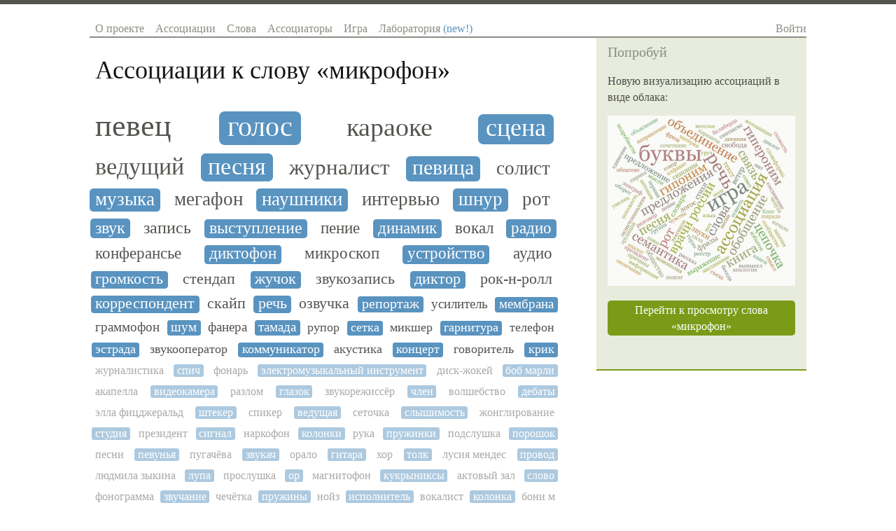

--- FILE ---
content_type: text/html; charset=utf-8
request_url: https://sociation.org/word/%D0%BC%D0%B8%D0%BA%D1%80%D0%BE%D1%84%D0%BE%D0%BD/
body_size: 6888
content:
<!DOCTYPE html PUBLIC "-//W3C//DTD XHTML 1.0 Strict//EN" "https://www.w3.org/TR/xhtml1/DTD/xhtml1-strict.dtd">
<html xmlns="https://www.w3.org/1999/xhtml" xml:lang="ru" lang="ru">
<head>
	
	
	<title>Ассоциации к слову «микрофон»</title>
	<meta name="keywords" content="ассоциации к словам, ассоциации слов, ассоциация, словарь ассоциаций, ассоциации со словами, игра в ассоциации, ассоциации со слова, коллективный разум"/>
	<meta name="description" content="Игра в ассоциации с коллективным разумом и база ассоциаций русского языка. Ассоциации к слову «микрофон» и слова ассоциирующиеся со словом «микрофон»"/>
	<meta http-equiv="content-type" content="text/html; charset=utf-8" />
    
    <link rel="canonical" href="https://sociation.org/word/микрофон/"/>
    <meta name="mobile-web-app-capable" content="yes">
    <meta name="apple-mobile-web-app-status-bar-style" content="black-translucent">
    <meta name="viewport" content="width=device-width, initial-scale=1.0, maximum-scale=1.0, user-scalable=no" />

	<meta name="google-site-verification" content="lXHDPF0aecbuQM8I_Mkgi3dkp4CJEYmgsUF_fRm6PV0" />
	<meta name="wot-verification" content="d1fc02236511f1421643"/>
	<meta name='yandex-verification' content='5e79f428d2110070' />
	<meta name="twitter:card" content="summary"/>
	<meta property="og:type" content="website"/>
	<meta property="og:url" content="https://sociation.org"/>
	<meta property="og:title" content="Sociation.org — Социальные Ассоциации"/>
	<meta property="og:description" content="Игра в ассоциации с коллективным разумом и словарь ассоциаций русского языка"/>
	<meta property="og:image" content="https://sociation.org/static/img/associations.png"/>

	<link href="/static/css/reset.css?1221" type="text/css" rel="stylesheet" />
	<link href="/static/css/layout.css?1221" type="text/css" rel="stylesheet" />
	<link href="/static/css/typography.css?1221" type="text/css" rel="stylesheet" />
	<link href="/static/css/main.css?1221" type="text/css" rel="stylesheet" />
	
    <link href="/static/css/pages/word.css?1221" type="text/css" rel="stylesheet" />
    
        <script async type="text/javascript" src="https://cdn.adfinity.pro/code/sociation.org/adfinity.js"></script>
    


	<script type="text/javascript" src="//ajax.googleapis.com/ajax/libs/jquery/1.8.3/jquery.min.js"></script>
</head>
<body>
    <div class="body-box">
	    <div class="site-box">
			<div id="header">
				<div class="righted mobile">
					<a class="c-navigation" href="#" id="show-hide-site-menu">☰</a>
				</div>
				<ul class="menu lefted mobile">
                    <li><a href="/">Sociation.org</a></li>
				</ul>
				<ul class="menu lefted desktop" id="site-menu">
					<li><a href="/" >О проекте</a></li>
					<li><a href="/graph/" >Ассоциации</a></li>
					<li><a href="/words/" >Слова</a></li>
					<li><a href="/users/" >Ассоциаторы</a></li>
					<li><a href="/game/" >Игра</a></li>
					<li><a href="/labs/" >Лаборатория <span style="color: #5993C0">(new!)</span></a></li>
				</ul>   
				<div class="righted desktop" id="login-user-box">
					
					<a class="c-navigation" href="/login/">Войти</a>
					            
				</div>
				<div class="clear"></div>
			</div>
		</div>	
		
	    <div class="site-box">
			<div id="content">
				<div class="inner text">
					
    <h1 id="page-title">Ассоциации к слову «<span>микрофон</span>»</h1>




    <ol class="associations_list self-clear">
        
           <li>
                <a href="/word/%D0%BF%D0%B5%D0%B2%D0%B5%D1%86/" style="font-size: 2.76093591273em;"  title="Популярность ассоциации: 10/14">певец</a>
           </li>
        
           <li>
                <a href="/word/%D0%B3%D0%BE%D0%BB%D0%BE%D1%81/" style="font-size: 2.51479525025em;"  title="Популярность ассоциации: 9/7">голос</a>
           </li>
        
           <li>
                <a href="/word/%D0%BA%D0%B0%D1%80%D0%B0%D0%BE%D0%BA%D0%B5/" style="font-size: 2.37831769468em;"  title="Популярность ассоциации: 9/6">караоке</a>
           </li>
        
           <li>
                <a href="/word/%D1%81%D1%86%D0%B5%D0%BD%D0%B0/" style="font-size: 2.2690020116em;"  title="Популярность ассоциации: 21/6">сцена</a>
           </li>
        
           <li>
                <a href="/word/%D0%B2%D0%B5%D0%B4%D1%83%D1%89%D0%B8%D0%B9/" style="font-size: 2.12982218428em;"  title="Популярность ассоциации: 5/4">ведущий</a>
           </li>
        
           <li>
                <a href="/word/%D0%BF%D0%B5%D1%81%D0%BD%D1%8F/" style="font-size: 2.1103279411em;"  title="Популярность ассоциации: 4/6">песня</a>
           </li>
        
           <li>
                <a href="/word/%D0%B6%D1%83%D1%80%D0%BD%D0%B0%D0%BB%D0%B8%D1%81%D1%82/" style="font-size: 1.96013843523em;"  title="Популярность ассоциации: 3/3">журналист</a>
           </li>
        
           <li>
                <a href="/word/%D0%BF%D0%B5%D0%B2%D0%B8%D1%86%D0%B0/" style="font-size: 1.90373462896em;"  title="Популярность ассоциации: 3/8">певица</a>
           </li>
        
           <li>
                <a href="/word/%D1%81%D0%BE%D0%BB%D0%B8%D1%81%D1%82/" style="font-size: 1.70871705779em;"  title="Популярность ассоциации: 2/3">солист</a>
           </li>
        
           <li>
                <a href="/word/%D0%BC%D1%83%D0%B7%D1%8B%D0%BA%D0%B0/" style="font-size: 1.70871705779em;"  title="Популярность ассоциации: 3/2">музыка</a>
           </li>
        
           <li>
                <a href="/word/%D0%BC%D0%B5%D0%B3%D0%B0%D1%84%D0%BE%D0%BD/" style="font-size: 1.70871705779em;"  title="Популярность ассоциации: 2/2">мегафон</a>
           </li>
        
           <li>
                <a href="/word/%D0%BD%D0%B0%D1%83%D1%88%D0%BD%D0%B8%D0%BA%D0%B8/" style="font-size: 1.70871705779em;"  title="Популярность ассоциации: 7/2">наушники</a>
           </li>
        
           <li>
                <a href="/word/%D0%B8%D0%BD%D1%82%D0%B5%D1%80%D0%B2%D1%8C%D1%8E/" style="font-size: 1.70871705779em;"  title="Популярность ассоциации: 2/3">интервью</a>
           </li>
        
           <li>
                <a href="/word/%D1%88%D0%BD%D1%83%D1%80/" style="font-size: 1.70871705779em;"  title="Популярность ассоциации: 2/2">шнур</a>
           </li>
        
           <li>
                <a href="/word/%D1%80%D0%BE%D1%82/" style="font-size: 1.70871705779em;"  title="Популярность ассоциации: 2/2">рот</a>
           </li>
        
           <li>
                <a href="/word/%D0%B7%D0%B2%D1%83%D0%BA/" style="font-size: 1.51109454977em;"  title="Популярность ассоциации: 12/1">звук</a>
           </li>
        
           <li>
                <a href="/word/%D0%B7%D0%B0%D0%BF%D0%B8%D1%81%D1%8C/" style="font-size: 1.48124116911em;"  title="Популярность ассоциации: 6/1">запись</a>
           </li>
        
           <li>
                <a href="/word/%D0%B2%D1%8B%D1%81%D1%82%D1%83%D0%BF%D0%BB%D0%B5%D0%BD%D0%B8%D0%B5/" style="font-size: 1.47105904617em;"  title="Популярность ассоциации: 5/1">выступление</a>
           </li>
        
           <li>
                <a href="/word/%D0%BF%D0%B5%D0%BD%D0%B8%D0%B5/" style="font-size: 1.43765540063em;"  title="Популярность ассоциации: 1/3">пение</a>
           </li>
        
           <li>
                <a href="/word/%D0%B4%D0%B8%D0%BD%D0%B0%D0%BC%D0%B8%D0%BA/" style="font-size: 1.43765540063em;"  title="Популярность ассоциации: 3/1">динамик</a>
           </li>
        
           <li>
                <a href="/word/%D0%B2%D0%BE%D0%BA%D0%B0%D0%BB/" style="font-size: 1.43765540063em;"  title="Популярность ассоциации: 1/3">вокал</a>
           </li>
        
           <li>
                <a href="/word/%D1%80%D0%B0%D0%B4%D0%B8%D0%BE/" style="font-size: 1.43765540063em;"  title="Популярность ассоциации: 1/3">радио</a>
           </li>
        
           <li>
                <a href="/word/%D0%BA%D0%BE%D0%BD%D1%84%D0%B5%D1%80%D0%B0%D0%BD%D1%81%D1%8C%D0%B5/" style="font-size: 1.40734176068em;"  title="Популярность ассоциации: 2/1">конферансье</a>
           </li>
        
           <li>
                <a href="/word/%D0%B4%D0%B8%D0%BA%D1%82%D0%BE%D1%84%D0%BE%D0%BD/" style="font-size: 1.40734176068em;"  title="Популярность ассоциации: 1/2">диктофон</a>
           </li>
        
           <li>
                <a href="/word/%D0%BC%D0%B8%D0%BA%D1%80%D0%BE%D1%81%D0%BA%D0%BE%D0%BF/" style="font-size: 1.40734176068em;"  title="Популярность ассоциации: 2/1">микроскоп</a>
           </li>
        
           <li>
                <a href="/word/%D1%83%D1%81%D1%82%D1%80%D0%BE%D0%B9%D1%81%D1%82%D0%B2%D0%BE/" style="font-size: 1.40734176068em;"  title="Популярность ассоциации: 2/1">устройство</a>
           </li>
        
           <li>
                <a href="/word/%D0%B0%D1%83%D0%B4%D0%B8%D0%BE/" style="font-size: 1.40734176068em;"  title="Популярность ассоциации: 1/2">аудио</a>
           </li>
        
           <li>
                <a href="/word/%D0%B3%D1%80%D0%BE%D0%BC%D0%BA%D0%BE%D1%81%D1%82%D1%8C/" style="font-size: 1.3543585289em;"  title="Популярность ассоциации: 1/1">громкость</a>
           </li>
        
           <li>
                <a href="/word/%D1%81%D1%82%D0%B5%D0%BD%D0%B4%D0%B0%D0%BF/" style="font-size: 1.3543585289em;"  title="Популярность ассоциации: 1/1">стендап</a>
           </li>
        
           <li>
                <a href="/word/%D0%B6%D1%83%D1%87%D0%BE%D0%BA/" style="font-size: 1.3543585289em;"  title="Популярность ассоциации: 1/1">жучок</a>
           </li>
        
           <li>
                <a href="/word/%D0%B7%D0%B2%D1%83%D0%BA%D0%BE%D0%B7%D0%B0%D0%BF%D0%B8%D1%81%D1%8C/" style="font-size: 1.3543585289em;"  title="Популярность ассоциации: 1/1">звукозапись</a>
           </li>
        
           <li>
                <a href="/word/%D0%B4%D0%B8%D0%BA%D1%82%D0%BE%D1%80/" style="font-size: 1.3543585289em;"  title="Популярность ассоциации: 1/1">диктор</a>
           </li>
        
           <li>
                <a href="/word/%D1%80%D0%BE%D0%BA-%D0%BD-%D1%80%D0%BE%D0%BB%D0%BB/" style="font-size: 1.3543585289em;"  title="Популярность ассоциации: 1/1">рок-н-ролл</a>
           </li>
        
           <li>
                <a href="/word/%D0%BA%D0%BE%D1%80%D1%80%D0%B5%D1%81%D0%BF%D0%BE%D0%BD%D0%B4%D0%B5%D0%BD%D1%82/" style="font-size: 1.3543585289em;"  title="Популярность ассоциации: 1/1">корреспондент</a>
           </li>
        
           <li>
                <a href="/word/%D1%81%D0%BA%D0%B0%D0%B9%D0%BF/" style="font-size: 1.3543585289em;"  title="Популярность ассоциации: 1/1">скайп</a>
           </li>
        
           <li>
                <a href="/word/%D1%80%D0%B5%D1%87%D1%8C/" style="font-size: 1.3543585289em;"  title="Популярность ассоциации: 1/1">речь</a>
           </li>
        
           <li>
                <a href="/word/%D0%BE%D0%B7%D0%B2%D1%83%D1%87%D0%BA%D0%B0/" style="font-size: 1.3543585289em;"  title="Популярность ассоциации: 1/1">озвучка</a>
           </li>
        
           <li>
                <a href="/word/%D1%80%D0%B5%D0%BF%D0%BE%D1%80%D1%82%D0%B0%D0%B6/" style="font-size: 1.21963766873em;"  title="Популярность ассоциации: 0/5">репортаж</a>
           </li>
        
           <li>
                <a href="/word/%D1%83%D1%81%D0%B8%D0%BB%D0%B8%D1%82%D0%B5%D0%BB%D1%8C/" style="font-size: 1.19501757117em;"  title="Популярность ассоциации: 4/0">усилитель</a>
           </li>
        
           <li>
                <a href="/word/%D0%BC%D0%B5%D0%BC%D0%B1%D1%80%D0%B0%D0%BD%D0%B0/" style="font-size: 1.15934095773em;"  title="Популярность ассоциации: 3/0">мембрана</a>
           </li>
        
           <li>
                <a href="/word/%D0%B3%D1%80%D0%B0%D0%BC%D0%BC%D0%BE%D1%84%D0%BE%D0%BD/" style="font-size: 1.15934095773em;"  title="Популярность ассоциации: 3/0">граммофон</a>
           </li>
        
           <li>
                <a href="/word/%D1%88%D1%83%D0%BC/" style="font-size: 1.15934095773em;"  title="Популярность ассоциации: 3/0">шум</a>
           </li>
        
           <li>
                <a href="/word/%D1%84%D0%B0%D0%BD%D0%B5%D1%80%D0%B0/" style="font-size: 1.15934095773em;"  title="Популярность ассоциации: 3/0">фанера</a>
           </li>
        
           <li>
                <a href="/word/%D1%82%D0%B0%D0%BC%D0%B0%D0%B4%D0%B0/" style="font-size: 1.15934095773em;"  title="Популярность ассоциации: 0/3">тамада</a>
           </li>
        
           <li>
                <a href="/word/%D1%80%D1%83%D0%BF%D0%BE%D1%80/" style="font-size: 1.10293715146em;"  title="Популярность ассоциации: 2/0">рупор</a>
           </li>
        
           <li>
                <a href="/word/%D1%81%D0%B5%D1%82%D0%BA%D0%B0/" style="font-size: 1.10293715146em;"  title="Популярность ассоциации: 2/0">сетка</a>
           </li>
        
           <li>
                <a href="/word/%D0%BC%D0%B8%D0%BA%D1%88%D0%B5%D1%80/" style="font-size: 1.10293715146em;"  title="Популярность ассоциации: 2/0">микшер</a>
           </li>
        
           <li>
                <a href="/word/%D0%B3%D0%B0%D1%80%D0%BD%D0%B8%D1%82%D1%83%D1%80%D0%B0/" style="font-size: 1.10293715146em;"  title="Популярность ассоциации: 2/0">гарнитура</a>
           </li>
        
           <li>
                <a href="/word/%D1%82%D0%B5%D0%BB%D0%B5%D1%84%D0%BE%D0%BD/" style="font-size: 1.10293715146em;"  title="Популярность ассоциации: 2/0">телефон</a>
           </li>
        
           <li>
                <a href="/word/%D1%8D%D1%81%D1%82%D1%80%D0%B0%D0%B4%D0%B0/" style="font-size: 1.10293715146em;"  title="Популярность ассоциации: 0/2">эстрада</a>
           </li>
        
           <li>
                <a href="/word/%D0%B7%D0%B2%D1%83%D0%BA%D0%BE%D0%BE%D0%BF%D0%B5%D1%80%D0%B0%D1%82%D0%BE%D1%80/" style="font-size: 1.10293715146em;"  title="Популярность ассоциации: 2/0">звукооператор</a>
           </li>
        
           <li>
                <a href="/word/%D0%BA%D0%BE%D0%BC%D0%BC%D1%83%D0%BD%D0%B8%D0%BA%D0%B0%D1%82%D0%BE%D1%80/" style="font-size: 1.10293715146em;"  title="Популярность ассоциации: 0/2">коммуникатор</a>
           </li>
        
           <li>
                <a href="/word/%D0%B0%D0%BA%D1%83%D1%81%D1%82%D0%B8%D0%BA%D0%B0/" style="font-size: 1.10293715146em;"  title="Популярность ассоциации: 2/0">акустика</a>
           </li>
        
           <li>
                <a href="/word/%D0%BA%D0%BE%D0%BD%D1%86%D0%B5%D1%80%D1%82/" style="font-size: 1.10293715146em;"  title="Популярность ассоциации: 2/0">концерт</a>
           </li>
        
           <li>
                <a href="/word/%D0%B3%D0%BE%D0%B2%D0%BE%D1%80%D0%B8%D1%82%D0%B5%D0%BB%D1%8C/" style="font-size: 1.10293715146em;"  title="Популярность ассоциации: 0/2">говоритель</a>
           </li>
        
           <li>
                <a href="/word/%D0%BA%D1%80%D0%B8%D0%BA/" style="font-size: 1.10293715146em;"  title="Популярность ассоциации: 2/0">крик</a>
           </li>
        
           <li>
                <a href="/word/%D0%B6%D1%83%D1%80%D0%BD%D0%B0%D0%BB%D0%B8%D1%81%D1%82%D0%B8%D0%BA%D0%B0/" style="font-size: 1.0em;"  title="Популярность ассоциации: 0/1" class="notpopular">журналистика</a>
           </li>
        
           <li>
                <a href="/word/%D1%81%D0%BF%D0%B8%D1%87/" style="font-size: 1.0em;"  title="Популярность ассоциации: 0/1" class="notpopular">спич</a>
           </li>
        
           <li>
                <a href="/word/%D1%84%D0%BE%D0%BD%D0%B0%D1%80%D1%8C/" style="font-size: 1.0em;"  title="Популярность ассоциации: 1/0" class="notpopular">фонарь</a>
           </li>
        
           <li>
                <a href="/word/%D1%8D%D0%BB%D0%B5%D0%BA%D1%82%D1%80%D0%BE%D0%BC%D1%83%D0%B7%D1%8B%D0%BA%D0%B0%D0%BB%D1%8C%D0%BD%D1%8B%D0%B9%20%D0%B8%D0%BD%D1%81%D1%82%D1%80%D1%83%D0%BC%D0%B5%D0%BD%D1%82/" style="font-size: 1.0em;"  title="Популярность ассоциации: 0/1" class="notpopular">электромузыкальный инструмент</a>
           </li>
        
           <li>
                <a href="/word/%D0%B4%D0%B8%D1%81%D0%BA-%D0%B6%D0%BE%D0%BA%D0%B5%D0%B9/" style="font-size: 1.0em;"  title="Популярность ассоциации: 0/1" class="notpopular">диск-жокей</a>
           </li>
        
           <li>
                <a href="/word/%D0%B1%D0%BE%D0%B1%20%D0%BC%D0%B0%D1%80%D0%BB%D0%B8/" style="font-size: 1.0em;"  title="Популярность ассоциации: 0/1" class="notpopular">боб марли</a>
           </li>
        
           <li>
                <a href="/word/%D0%B0%D0%BA%D0%B0%D0%BF%D0%B5%D0%BB%D0%BB%D0%B0/" style="font-size: 1.0em;"  title="Популярность ассоциации: 1/0" class="notpopular">акапелла</a>
           </li>
        
           <li>
                <a href="/word/%D0%B2%D0%B8%D0%B4%D0%B5%D0%BE%D0%BA%D0%B0%D0%BC%D0%B5%D1%80%D0%B0/" style="font-size: 1.0em;"  title="Популярность ассоциации: 1/0" class="notpopular">видеокамера</a>
           </li>
        
           <li>
                <a href="/word/%D1%80%D0%B0%D0%B7%D0%BB%D0%BE%D0%BC/" style="font-size: 1.0em;"  title="Популярность ассоциации: 0/1" class="notpopular">разлом</a>
           </li>
        
           <li>
                <a href="/word/%D0%B3%D0%BB%D0%B0%D0%B7%D0%BE%D0%BA/" style="font-size: 1.0em;"  title="Популярность ассоциации: 1/0" class="notpopular">глазок</a>
           </li>
        
           <li>
                <a href="/word/%D0%B7%D0%B2%D1%83%D0%BA%D0%BE%D1%80%D0%B5%D0%B6%D0%B8%D1%81%D1%81%D1%91%D1%80/" style="font-size: 1.0em;"  title="Популярность ассоциации: 1/0" class="notpopular">звукорежиссёр</a>
           </li>
        
           <li>
                <a href="/word/%D1%87%D0%BB%D0%B5%D0%BD/" style="font-size: 1.0em;"  title="Популярность ассоциации: 1/0" class="notpopular">член</a>
           </li>
        
           <li>
                <a href="/word/%D0%B2%D0%BE%D0%BB%D1%88%D0%B5%D0%B1%D1%81%D1%82%D0%B2%D0%BE/" style="font-size: 1.0em;"  title="Популярность ассоциации: 1/0" class="notpopular">волшебство</a>
           </li>
        
           <li>
                <a href="/word/%D0%B4%D0%B5%D0%B1%D0%B0%D1%82%D1%8B/" style="font-size: 1.0em;"  title="Популярность ассоциации: 0/1" class="notpopular">дебаты</a>
           </li>
        
           <li>
                <a href="/word/%D1%8D%D0%BB%D0%BB%D0%B0%20%D1%84%D0%B8%D1%86%D0%B4%D0%B6%D0%B5%D1%80%D0%B0%D0%BB%D1%8C%D0%B4/" style="font-size: 1.0em;"  title="Популярность ассоциации: 0/1" class="notpopular">элла фицджеральд</a>
           </li>
        
           <li>
                <a href="/word/%D1%88%D1%82%D0%B5%D0%BA%D0%B5%D1%80/" style="font-size: 1.0em;"  title="Популярность ассоциации: 1/0" class="notpopular">штекер</a>
           </li>
        
           <li>
                <a href="/word/%D1%81%D0%BF%D0%B8%D0%BA%D0%B5%D1%80/" style="font-size: 1.0em;"  title="Популярность ассоциации: 1/0" class="notpopular">спикер</a>
           </li>
        
           <li>
                <a href="/word/%D0%B2%D0%B5%D0%B4%D1%83%D1%89%D0%B0%D1%8F/" style="font-size: 1.0em;"  title="Популярность ассоциации: 0/1" class="notpopular">ведущая</a>
           </li>
        
           <li>
                <a href="/word/%D1%81%D0%B5%D1%82%D0%BE%D1%87%D0%BA%D0%B0/" style="font-size: 1.0em;"  title="Популярность ассоциации: 1/0" class="notpopular">сеточка</a>
           </li>
        
           <li>
                <a href="/word/%D1%81%D0%BB%D1%8B%D1%88%D0%B8%D0%BC%D0%BE%D1%81%D1%82%D1%8C/" style="font-size: 1.0em;"  title="Популярность ассоциации: 0/1" class="notpopular">слышимость</a>
           </li>
        
           <li>
                <a href="/word/%D0%B6%D0%BE%D0%BD%D0%B3%D0%BB%D0%B8%D1%80%D0%BE%D0%B2%D0%B0%D0%BD%D0%B8%D0%B5/" style="font-size: 1.0em;"  title="Популярность ассоциации: 1/0" class="notpopular">жонглирование</a>
           </li>
        
           <li>
                <a href="/word/%D1%81%D1%82%D1%83%D0%B4%D0%B8%D1%8F/" style="font-size: 1.0em;"  title="Популярность ассоциации: 1/0" class="notpopular">студия</a>
           </li>
        
           <li>
                <a href="/word/%D0%BF%D1%80%D0%B5%D0%B7%D0%B8%D0%B4%D0%B5%D0%BD%D1%82/" style="font-size: 1.0em;"  title="Популярность ассоциации: 0/1" class="notpopular">президент</a>
           </li>
        
           <li>
                <a href="/word/%D1%81%D0%B8%D0%B3%D0%BD%D0%B0%D0%BB/" style="font-size: 1.0em;"  title="Популярность ассоциации: 1/0" class="notpopular">сигнал</a>
           </li>
        
           <li>
                <a href="/word/%D0%BD%D0%B0%D1%80%D0%BA%D0%BE%D1%84%D0%BE%D0%BD/" style="font-size: 1.0em;"  title="Популярность ассоциации: 1/0" class="notpopular">наркофон</a>
           </li>
        
           <li>
                <a href="/word/%D0%BA%D0%BE%D0%BB%D0%BE%D0%BD%D0%BA%D0%B8/" style="font-size: 1.0em;"  title="Популярность ассоциации: 0/1" class="notpopular">колонки</a>
           </li>
        
           <li>
                <a href="/word/%D1%80%D1%83%D0%BA%D0%B0/" style="font-size: 1.0em;"  title="Популярность ассоциации: 1/0" class="notpopular">рука</a>
           </li>
        
           <li>
                <a href="/word/%D0%BF%D1%80%D1%83%D0%B6%D0%B8%D0%BD%D0%BA%D0%B8/" style="font-size: 1.0em;"  title="Популярность ассоциации: 1/0" class="notpopular">пружинки</a>
           </li>
        
           <li>
                <a href="/word/%D0%BF%D0%BE%D0%B4%D1%81%D0%BB%D1%83%D1%88%D0%BA%D0%B0/" style="font-size: 1.0em;"  title="Популярность ассоциации: 0/1" class="notpopular">подслушка</a>
           </li>
        
           <li>
                <a href="/word/%D0%BF%D0%BE%D1%80%D0%BE%D1%88%D0%BE%D0%BA/" style="font-size: 1.0em;"  title="Популярность ассоциации: 0/1" class="notpopular">порошок</a>
           </li>
        
           <li>
                <a href="/word/%D0%BF%D0%B5%D1%81%D0%BD%D0%B8/" style="font-size: 1.0em;"  title="Популярность ассоциации: 0/1" class="notpopular">песни</a>
           </li>
        
           <li>
                <a href="/word/%D0%BF%D0%B5%D0%B2%D1%83%D0%BD%D1%8C%D1%8F/" style="font-size: 1.0em;"  title="Популярность ассоциации: 0/1" class="notpopular">певунья</a>
           </li>
        
           <li>
                <a href="/word/%D0%BF%D1%83%D0%B3%D0%B0%D1%87%D1%91%D0%B2%D0%B0/" style="font-size: 1.0em;"  title="Популярность ассоциации: 1/0" class="notpopular">пугачёва</a>
           </li>
        
           <li>
                <a href="/word/%D0%B7%D0%B2%D1%83%D0%BA%D0%B0%D1%87/" style="font-size: 1.0em;"  title="Популярность ассоциации: 1/0" class="notpopular">звукач</a>
           </li>
        
           <li>
                <a href="/word/%D0%BE%D1%80%D0%B0%D0%BB%D0%BE/" style="font-size: 1.0em;"  title="Популярность ассоциации: 0/1" class="notpopular">орало</a>
           </li>
        
           <li>
                <a href="/word/%D0%B3%D0%B8%D1%82%D0%B0%D1%80%D0%B0/" style="font-size: 1.0em;"  title="Популярность ассоциации: 0/1" class="notpopular">гитара</a>
           </li>
        
           <li>
                <a href="/word/%D1%85%D0%BE%D1%80/" style="font-size: 1.0em;"  title="Популярность ассоциации: 0/1" class="notpopular">хор</a>
           </li>
        
           <li>
                <a href="/word/%D1%82%D0%BE%D0%BB%D0%BA/" style="font-size: 1.0em;"  title="Популярность ассоциации: 1/0" class="notpopular">толк</a>
           </li>
        
           <li>
                <a href="/word/%D0%BB%D1%83%D1%81%D0%B8%D1%8F%20%D0%BC%D0%B5%D0%BD%D0%B4%D0%B5%D1%81/" style="font-size: 1.0em;"  title="Популярность ассоциации: 1/0" class="notpopular">лусия мендес</a>
           </li>
        
           <li>
                <a href="/word/%D0%BF%D1%80%D0%BE%D0%B2%D0%BE%D0%B4/" style="font-size: 1.0em;"  title="Популярность ассоциации: 1/0" class="notpopular">провод</a>
           </li>
        
           <li>
                <a href="/word/%D0%BB%D1%8E%D0%B4%D0%BC%D0%B8%D0%BB%D0%B0%20%D0%B7%D1%8B%D0%BA%D0%B8%D0%BD%D0%B0/" style="font-size: 1.0em;"  title="Популярность ассоциации: 0/1" class="notpopular">людмила зыкина</a>
           </li>
        
           <li>
                <a href="/word/%D0%BB%D1%83%D0%BF%D0%B0/" style="font-size: 1.0em;"  title="Популярность ассоциации: 1/0" class="notpopular">лупа</a>
           </li>
        
           <li>
                <a href="/word/%D0%BF%D1%80%D0%BE%D1%81%D0%BB%D1%83%D1%88%D0%BA%D0%B0/" style="font-size: 1.0em;"  title="Популярность ассоциации: 1/0" class="notpopular">прослушка</a>
           </li>
        
           <li>
                <a href="/word/%D0%BE%D1%80/" style="font-size: 1.0em;"  title="Популярность ассоциации: 1/0" class="notpopular">ор</a>
           </li>
        
           <li>
                <a href="/word/%D0%BC%D0%B0%D0%B3%D0%BD%D0%B8%D1%82%D0%BE%D1%84%D0%BE%D0%BD/" style="font-size: 1.0em;"  title="Популярность ассоциации: 1/0" class="notpopular">магнитофон</a>
           </li>
        
           <li>
                <a href="/word/%D0%BA%D1%83%D0%BA%D1%80%D1%8B%D0%BD%D0%B8%D0%BA%D1%81%D1%8B/" style="font-size: 1.0em;"  title="Популярность ассоциации: 0/1" class="notpopular">кукрыниксы</a>
           </li>
        
           <li>
                <a href="/word/%D0%B0%D0%BA%D1%82%D0%BE%D0%B2%D1%8B%D0%B9%20%D0%B7%D0%B0%D0%BB/" style="font-size: 1.0em;"  title="Популярность ассоциации: 0/1" class="notpopular">актовый зал</a>
           </li>
        
           <li>
                <a href="/word/%D1%81%D0%BB%D0%BE%D0%B2%D0%BE/" style="font-size: 1.0em;"  title="Популярность ассоциации: 1/0" class="notpopular">слово</a>
           </li>
        
           <li>
                <a href="/word/%D1%84%D0%BE%D0%BD%D0%BE%D0%B3%D1%80%D0%B0%D0%BC%D0%BC%D0%B0/" style="font-size: 1.0em;"  title="Популярность ассоциации: 1/0" class="notpopular">фонограмма</a>
           </li>
        
           <li>
                <a href="/word/%D0%B7%D0%B2%D1%83%D1%87%D0%B0%D0%BD%D0%B8%D0%B5/" style="font-size: 1.0em;"  title="Популярность ассоциации: 0/1" class="notpopular">звучание</a>
           </li>
        
           <li>
                <a href="/word/%D1%87%D0%B5%D1%87%D1%91%D1%82%D0%BA%D0%B0/" style="font-size: 1.0em;"  title="Популярность ассоциации: 0/1" class="notpopular">чечётка</a>
           </li>
        
           <li>
                <a href="/word/%D0%BF%D1%80%D1%83%D0%B6%D0%B8%D0%BD%D1%8B/" style="font-size: 1.0em;"  title="Популярность ассоциации: 1/0" class="notpopular">пружины</a>
           </li>
        
           <li>
                <a href="/word/%D0%BD%D0%BE%D0%B9%D0%B7/" style="font-size: 1.0em;"  title="Популярность ассоциации: 1/0" class="notpopular">нойз</a>
           </li>
        
           <li>
                <a href="/word/%D0%B8%D1%81%D0%BF%D0%BE%D0%BB%D0%BD%D0%B8%D1%82%D0%B5%D0%BB%D1%8C/" style="font-size: 1.0em;"  title="Популярность ассоциации: 1/0" class="notpopular">исполнитель</a>
           </li>
        
           <li>
                <a href="/word/%D0%B2%D0%BE%D0%BA%D0%B0%D0%BB%D0%B8%D1%81%D1%82/" style="font-size: 1.0em;"  title="Популярность ассоциации: 0/1" class="notpopular">вокалист</a>
           </li>
        
           <li>
                <a href="/word/%D0%BA%D0%BE%D0%BB%D0%BE%D0%BD%D0%BA%D0%B0/" style="font-size: 1.0em;"  title="Популярность ассоциации: 0/1" class="notpopular">колонка</a>
           </li>
        
           <li>
                <a href="/word/%D0%B1%D0%BE%D0%BD%D0%B8%20%D0%BC/" style="font-size: 1.0em;"  title="Популярность ассоциации: 0/1" class="notpopular">бони м</a>
           </li>
        
           <li>
                <a href="/word/%D0%BF%D0%BB%D0%B5%D0%B5%D1%80/" style="font-size: 1.0em;"  title="Популярность ассоциации: 1/0" class="notpopular">плеер</a>
           </li>
        
           <li>
                <a href="/word/%D0%BE%D0%B7%D0%B2%D1%83%D1%87%D0%B8%D0%B2%D0%B0%D0%BD%D0%B8%D0%B5/" style="font-size: 1.0em;"  title="Популярность ассоциации: 0/1" class="notpopular">озвучивание</a>
           </li>
        
           <li>
                <a href="/word/%D0%B7%D0%B2%D1%83%D0%BA%D0%BE%D0%B8%D0%B7%D0%BE%D0%BB%D1%8F%D1%86%D0%B8%D1%8F/" style="font-size: 1.0em;"  title="Популярность ассоциации: 1/0" class="notpopular">звукоизоляция</a>
           </li>
        
           <li>
                <a href="/word/%D1%80%D0%BE%D0%BA-%D0%B7%D0%B2%D0%B5%D0%B7%D0%B4%D0%B0/" style="font-size: 1.0em;"  title="Популярность ассоциации: 0/1" class="notpopular">рок-звезда</a>
           </li>
        
           <li>
                <a href="/word/%D0%BE%D0%B1%D1%8A%D1%8F%D0%B2%D0%BB%D0%B5%D0%BD%D0%B8%D0%B5/" style="font-size: 1.0em;"  title="Популярность ассоциации: 1/0" class="notpopular">объявление</a>
           </li>
        
           <li>
                <a href="/word/%D0%B3%D1%80%D0%BE%D0%BC%D0%BA%D0%BE%D0%B3%D0%BE%D0%B2%D0%BE%D1%80%D0%B8%D1%82%D0%B5%D0%BB%D1%8C/" style="font-size: 1.0em;"  title="Популярность ассоциации: 1/0" class="notpopular">громкоговоритель</a>
           </li>
        
           <li>
                <a href="/word/%D0%BF%D1%80%D0%BE%D0%B2%D0%B5%D1%80%D0%BA%D0%B0/" style="font-size: 1.0em;"  title="Популярность ассоциации: 0/1" class="notpopular">проверка</a>
           </li>
        
           <li>
                <a href="/word/%D0%B3%D0%B0%D1%80%D0%BD%D0%B8%D1%82%D1%83%D1%80/" style="font-size: 1.0em;"  title="Популярность ассоциации: 0/1" class="notpopular">гарнитур</a>
           </li>
        
           <li>
                <a href="/word/%D0%BF%D0%B5%D0%B2%D1%86%D1%8B/" style="font-size: 1.0em;"  title="Популярность ассоциации: 0/1" class="notpopular">певцы</a>
           </li>
        
           <li>
                <a href="/word/%D0%BA%D0%BE%D0%BD%D0%B4%D0%B5%D0%BD%D1%81%D0%B0%D1%82%D0%BE%D1%80/" style="font-size: 1.0em;"  title="Популярность ассоциации: 0/1" class="notpopular">конденсатор</a>
           </li>
        
           <li>
                <a href="/word/%D0%BF%D0%BE%D0%BF/" style="font-size: 1.0em;"  title="Популярность ассоциации: 1/0" class="notpopular">поп</a>
           </li>
        
           <li>
                <a href="/word/%D0%BF%D0%BE%D0%BF%D1%81%D0%B0/" style="font-size: 1.0em;"  title="Популярность ассоциации: 1/0" class="notpopular">попса</a>
           </li>
        
           <li>
                <a href="/word/%D0%B7%D0%B0%D0%BB%D1%83%D0%BF%D0%B0/" style="font-size: 1.0em;"  title="Популярность ассоциации: 0/1" class="notpopular">залупа</a>
           </li>
        
           <li>
                <a href="/word/%D1%80%D0%BE%D0%B7%D0%BE%D0%B2%D0%B0%D1%8F%20%D0%BA%D0%BE%D1%84%D0%BE%D1%82%D0%BE%D1%87%D0%BA%D0%B0/" style="font-size: 1.0em;"  title="Популярность ассоциации: 0/1" class="notpopular">розовая кофоточка</a>
           </li>
        
           <li>
                <a href="/word/%D0%BE%D1%82%D0%BB%D0%B0%D0%B4%D0%BA%D0%B0/" style="font-size: 1.0em;"  title="Популярность ассоциации: 0/1" class="notpopular">отладка</a>
           </li>
        
           <li>
                <a href="/word/%D0%B6%D0%BE%D0%BF%D0%B0/" style="font-size: 1.0em;"  title="Популярность ассоциации: 1/0" class="notpopular">жопа</a>
           </li>
        
           <li>
                <a href="/word/%D0%BA%D0%BE%D0%B1%D0%B7%D0%BE%D0%BD/" style="font-size: 1.0em;"  title="Популярность ассоциации: 0/1" class="notpopular">кобзон</a>
           </li>
        
           <li>
                <a href="/word/%D0%B2%D0%B8%D0%B0/" style="font-size: 1.0em;"  title="Популярность ассоциации: 0/1" class="notpopular">виа</a>
           </li>
        
           <li>
                <a href="/word/%D1%81%D1%82%D0%BE%D0%B9%D0%BA%D0%B0/" style="font-size: 1.0em;"  title="Популярность ассоциации: 1/0" class="notpopular">стойка</a>
           </li>
        
           <li>
                <a href="/word/%D0%BF%D1%80%D0%BE%D0%B2%D0%BE%D0%B4%D0%B0/" style="font-size: 1.0em;"  title="Популярность ассоциации: 1/0" class="notpopular">провода</a>
           </li>
        
           <li>
                <a href="/word/%D0%BE%D0%BF%D0%B5%D1%80%D0%B0/" style="font-size: 1.0em;"  title="Популярность ассоциации: 1/0" class="notpopular">опера</a>
           </li>
        
           <li>
                <a href="/word/%D0%B4%D0%B8%D0%BD%D0%B0%D0%BC%D0%B8%D0%BA%D0%B8/" style="font-size: 1.0em;"  title="Популярность ассоциации: 1/0" class="notpopular">динамики</a>
           </li>
        
           <li>
                <a href="/word/%D1%87%D1%83%D0%B2%D1%81%D1%82%D0%B2%D0%B8%D1%82%D0%B5%D0%BB%D1%8C%D0%BD%D0%BE%D1%81%D1%82%D1%8C/" style="font-size: 1.0em;"  title="Популярность ассоциации: 1/0" class="notpopular">чувствительность</a>
           </li>
        
           <li>
                <a href="/word/%D0%B4%D0%B5%D1%80%D0%B6%D0%B0%D0%BA/" style="font-size: 1.0em;"  title="Популярность ассоциации: 1/0" class="notpopular">держак</a>
           </li>
        
           <li>
                <a href="/word/%D0%BF%D1%80%D0%B5%D0%BE%D0%B1%D1%80%D0%B0%D0%B7%D0%BE%D0%B2%D0%B0%D1%82%D0%B5%D0%BB%D1%8C/" style="font-size: 1.0em;"  title="Популярность ассоциации: 1/0" class="notpopular">преобразователь</a>
           </li>
        
           <li>
                <a href="/word/%D1%80%D0%B0%D0%B7%D0%B2%D0%B5%D0%B4%D0%BA%D0%B0/" style="font-size: 1.0em;"  title="Популярность ассоциации: 1/0" class="notpopular">разведка</a>
           </li>
        
           <li>
                <a href="/word/%D0%B0%D0%BF%D0%BF%D0%B0%D1%80%D0%B0%D1%82%D1%83%D1%80%D0%B0/" style="font-size: 1.0em;"  title="Популярность ассоциации: 0/1" class="notpopular">аппаратура</a>
           </li>
        
           <li>
                <a href="/word/%D0%B2%D0%B8%D0%B1%D1%80%D0%B0%D1%82%D0%BE%D1%80/" style="font-size: 1.0em;"  title="Популярность ассоциации: 1/0" class="notpopular">вибратор</a>
           </li>
        
           <li>
                <a href="/word/%D1%80%D0%B8%D1%82%D0%BC%D0%B8%D0%BA%D1%81/" style="font-size: 1.0em;"  title="Популярность ассоциации: 1/0" class="notpopular">ритмикс</a>
           </li>
        
           <li>
                <a href="/word/%D0%BA%D0%BE%D1%80%D0%BE%D0%B1%D0%BE%D1%87%D0%BA%D0%B0/" style="font-size: 1.0em;"  title="Популярность ассоциации: 1/0" class="notpopular">коробочка</a>
           </li>
        
           <li>
                <a href="/word/%D0%B6%D1%83%D1%87%D0%BA%D0%B8/" style="font-size: 1.0em;"  title="Популярность ассоциации: 0/1" class="notpopular">жучки</a>
           </li>
        
           <li>
                <a href="/word/%D0%B8%D0%BD%D1%81%D1%82%D1%80%D1%83%D0%BC%D0%B5%D0%BD%D1%82/" style="font-size: 1.0em;"  title="Популярность ассоциации: 1/0" class="notpopular">инструмент</a>
           </li>
        
    </ol>

				</div>
			</div>	
			<div class="cell sidebar">
				
        <div class="inner">
            
                <h6 class="header">Попробуй</h6>
                <p>Новую визуализацию ассоциаций в виде облака:</p>

                <p>
                    <a href="/labs/wordcloud/#микрофон"><img src="/static/img/try_wordcloud.webp" loading="lazy" style="max-width: 100%; opacity: 0.8"/></a>
                </p>

                <p>
                    <a href="/labs/wordcloud/#микрофон" class="button green multiline" title="Ассоциации к слову «микрофон»">Перейти к просмотру слова «микрофон»</a>
                </p>
            

            <br/>
        </div>

			</div>
			<div class="clear"></div>
		</div>		
		<div class="site-box">
		    <div id="footer">
	            <div class="lefted copyright">
	                2009–2026 © <a href="https://t.me/ur001">ur001</a>
	            </div>
	            <div class="righted">
					<a href="/privacy_policy/">Политика конфиденциальности</a>
	            </div>
				<div class="clear"></div>
		    </div>
		</div>
	</div>

	<!-- overlay -->
	<div class="overlay" id="word_assoc_overlay">
	    <div style="text-align: justify; min-height: 50px; margin: 0 -10px;" class="associations all"></div>
	</div>
	<!-- /overlay -->

	<link href="/static/css/smoothness/jquery-ui-1.7.2.custom.css?1221" type="text/css" rel="stylesheet" />
	<link href="/static/css/autocomplete.css?1221" type="text/css" rel="stylesheet"/>
 	<script type="text/javascript" src="//ajax.googleapis.com/ajax/libs/jqueryui/1.8.23/jquery-ui.min.js"></script>
	<script type="text/javascript" src="/static/js/jquery.autocomplete.js?1221"></script>
	<script type="text/javascript" src="/static/js/words.js?1221"></script>
	<script type="text/javascript" src="/static/js/sociation/core.js?1221"></script>
	<script type="text/javascript" src="/static/js/main.js?1221"></script>
	
	<script>
		$(function(){
			// gtag('event', 'ViewWord', {
			//  event_category: 'микрофон',
			//  event_label: 'page'
			// });

            var $showHideSiteMenuBtn = $('#show-hide-site-menu'),
                $siteMenu = $('#site-menu');

            $showHideSiteMenuBtn.on('click singleTap', function(e) {
                e.preventDefault();
                $siteMenu.slideToggle();
            })

		});
	</script>


        <script>
        var is_mobile = window.matchMedia ? !window.matchMedia("(min-device-width: 768px) and (min-width: 768px)").matches : false;
    </script>
 
    <!-- Yandex.Metrika counter -->
    <script type="text/javascript" >
       (function(m,e,t,r,i,k,a){m[i]=m[i]||function(){(m[i].a=m[i].a||[]).push(arguments)};
       m[i].l=1*new Date();k=e.createElement(t),a=e.getElementsByTagName(t)[0],k.async=1,k.src=r,a.parentNode.insertBefore(k,a)})
       (window, document, "script", "https://mc.yandex.ru/metrika/tag.js", "ym");

       ym(4171357, "init", {
            clickmap:false,
            trackLinks:true,
            accurateTrackBounce:true,
            trackHash:true
       });
    </script>
    <noscript><div><img src="https://mc.yandex.ru/watch/4171357" style="position:absolute; left:-9999px;" alt="" /></div></noscript>
    <!-- /Yandex.Metrika counter -->

</body>
</html>


--- FILE ---
content_type: text/css
request_url: https://sociation.org/static/css/pages/word.css?1221
body_size: 711
content:
.associations_list {
    display: block;
    margin-top: 23px;
    text-align: justify;
}
.associations_list li{
    display: inline-block;
    list-style: none;
}
.associations_list a{
    display: inline-block;
    line-height: 1.1em;
    padding: 0 0.3em 0.1em 0.3em;
    margin: 10px 0.3em 0 -0.3em;
    text-decoration: none;
    color: #545550;
}
.associations_list a:hover{
    text-decoration: underline;
}
.associations_list li:nth-child(even) a {
    color: #5993C0;
}

.associations_list li:nth-child(even) a {
    background-color: #5993C0;
    color: #fff;
    border-radius: 0.2em;
}

.word-image {
    height: 168px;
}

.notpopular {
    opacity: 0.5;
}

.button.multiline {
    white-space: normal;
    display: inline-block;
    text-align: center;
}

@media (max-width: 768px) {
    .body-box {
        width: auto;
        margin-left: 0;
        margin-right: 0;
        min-width: 0;
    }

    .site-box {
        padding-left: 0.5em;
        padding-right: 0.5em;
    }

    #content .inner {
        padding-right: 0;
    }

    #content {
        margin-right: 0;
        float: none;
    }

    .associations_list {
        margin-bottom: 46px;
    }

    .sidebar {
        width: auto;
        float: none;
    }

    #reformal_tab {display: none !important}
    #header {padding-top: 0}
    #header .menu {float: none}
    #header .menu li {float: none}
    #login-user-box {display: none}
    #footer {border: none}

    #footer .copyright {
        float: none;
        text-align: center;
        padding-bottom: 24px;
    }

    #page-title {
        font-size: 16px;
        color: #7D7E77;
        line-height: 36px;
        margin-top: 16px;
        font-weight: normal;
    }

    #page-title span {
        color: #131312;
        font-weight: bold;
    }

    .associations_list {
        margin-top: 0;
    }
}
